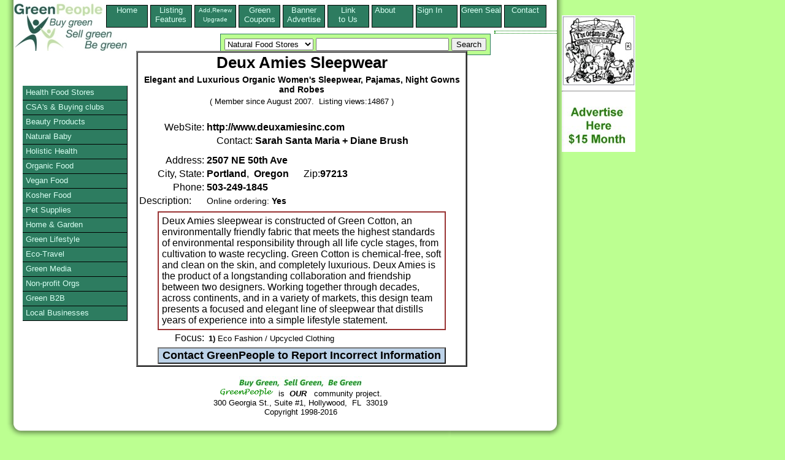

--- FILE ---
content_type: text/html;charset=UTF-8
request_url: http://www.greenpeople.org/listing/Deux-Amies-Sleepwear-27181.cfm
body_size: 5655
content:
<!DOCTYPE HTML PUBLIC "-//W3C//DTD HTML 4.01 Transitional//EN" "http://www.w3.org/TR/html4/loose.dtd">
	  <HEAD> 
	  	<META HTTP-EQUIV="Content-Type" CONTENT="text/html;CHARSET=iso-8859-1">
	  	<TITLE>Deux Amies Sleepwear located in Portland, Oregon. Elegant and Luxurious Organic Women's Sleepwear, Pajamas, Night Gowns and Robes</TITLE>
	  <META name="description" Content="Deux Amies sleepwear is constructed of Green Cotton, an environmentally friendly fabric that meets the highest standards of environmental responsibili">
	  <META NAME="keywords" Content="Eco Fashion / Upcycled Clothing, Portland, Oregon">
	  <link rel="canonical" href="http://www.greenpeople.org/listing/Deux-Amies-Sleepwear-27181.cfm" />
	  <link rel="stylesheet" href="/style/listingstylenewlogo.css" type="text/css" media="all"> 
	  <!--[if lte IE 6]>
    <style>
     .gainlayout { height: 1px; }
      </style>
    <![endif]-->

    <!--[if IE 7]>
    <style>
    .gainlayout { zoom: 1; }
    </style>
    <![endif]-->

	  <script type="text/javascript">
  var _gaq = _gaq || [];
  _gaq.push(['_setAccount', 'UA-1009602-1']);
  _gaq.push(['_trackPageview']);
  (function() {
    var ga = document.createElement('script'); ga.type = 'text/javascript'; ga.async = true;
    ga.src = ('https:' == document.location.protocol ? 'https://ssl' : 'http://www') + '.google-analytics.com/ga.js';
    var s = document.getElementsByTagName('script')[0]; s.parentNode.insertBefore(ga, s);
  })();
</script>
<script type="text/javascript">/* <![CDATA[ */
	  	ColdFusion.Ajax.importTag('CFDIV');
/* ]]> */</script>
</HEAD>
      <BODY>
	  
<div id="pagecontainer">
<div id="bottomrightshadow"><div id="bottomshadow"><div id="leftshadow"><div id="rightshadow">
<div id="page">

<div>
<div class="floater"><a href="http://www.greenpeople.org/index.cfm?signedin=no">Home<BR> &nbsp;&nbsp;&nbsp;&nbsp;&nbsp;</a></div>
<div class="floater"><a href="http://www.greenpeople.org/features.cfm?signedin=no" >Listing<BR>Features</a></div>
<div class="floater"><a href="https://www.greenpeople.org/secure/upgrade.cfm?signedin=no" ><font size="-2">Add,Renew<BR>Upgrade</font></a></div>
<div class="floater"><a href="http://www.greenpeople.org/green-coupons-organic-coupons.cfm?signedin=no" >Green Coupons</a></div>
<div class="floater"><a href="http://www.greenpeople.org/green-advertising.cfm?signedin=no" >Banner Advertise</a></div>
<div class="floater"><a href="http://www.greenpeople.org/logos.cfm?signedin=no" >Link<BR>to Us</a></div>
<div class="floater"><a href="http://www.greenpeople.org/about.cfm?signedin=no" >About &nbsp;&nbsp;&nbsp;&nbsp;&nbsp;</a></div>
<div class="floater"><a href="http://www.greenpeople.org/MyAccount/SignIn.cfm?signedin=no" rel="nofollow" title="To Edit your listing" >Sign In &nbsp;&nbsp;&nbsp;&nbsp;&nbsp;</a></div>
<div class="floater"><a href="http://www.greenpeople.org/seal-of-approval.cfm?signedin=no" title="Green Seal of Approval" >Green Seal</a></div>
<div class="floater"><a href="http://www.greenpeople.org/email-webmaster.cfm?signedin=no" title="Contact GreenPeople Directory" >Contact &nbsp;&nbsp;&nbsp;&nbsp;&nbsp;</a></div>

<div style="clear:left;"></div>
</div>

<div>
<a id="topleft" href="http://www.GreenPeople.org"><IMG SRC="/images/greenpeoplelogo3.jpg" alt="green directory of organic, fair trade and green products" title="green directory of organic, fair trade and green products" WIDTH="185" HEIGHT="80" BORDER="0"></A>
                <table id="searchbox" cellspacing="0" cellpadding="6">
                  <tr> 
                    <td>
               <form action="/listingshow.cfm?zipcode=zip&radius=0&state=1&country=1&city=optional%20city" method="POST" enctype="application/x-www-form-urlencoded">
                      <select name="mainsearch">
                        <option  value="Natural Food Stores">Natural Food Stores</option>
                        <option  value="community-supported-agriculture">Buying Clubs / CSAs</option>
                        <option  value="personal-care-products">Beauty Care</option>
                        <option  value="natural-baby-care">Baby</option>
                        <option  value="holistic-health">Wellness / Holistics</option>
                        <option  value="organic-food">Organic Food</option>
                        <option  value="vegan-foods">Vegan Food</option>
                        <option  value="kosher-foods">Kosher Food</option>
                        <option  value="natural-pet-care">Pets</option>
                        <option  value="natural-home">Home & Garden</option>
                        <option value="green-lifestyle" >Organic Lifestyle</option>
                        <option  value="eco-travel">Travel</option>
                        <option  value="green-media">Green Media</option>
                        <option  value="environmental-organizations">Non Profit Orgs</option>
						
                        <option  value="green-business-b2b">B2B</option>
                        <option  value="buy-local">All Products</option>
                      </select>
                      <input type="TEXT" name="keyword" size="25" maxlength="50"> 
                     <INPUT TYPE="Hidden" NAME="zipcode" VALUE="zip">
                     <INPUT TYPE="Hidden" NAME="radius" VALUE="0">
                     <INPUT TYPE="Hidden" NAME="state" VALUE="1">
                     <INPUT TYPE="Hidden" NAME="country" VALUE="1">
                     <INPUT TYPE="Hidden" NAME="city" VALUE="optional%20city">
                      <input type="SUBMIT" name="Submit" value="Search"></FORM></td>
                  </tr>
                </table>
</div>

<div class="utilitybox">
<SPAN><script src="http://w.sharethis.com/button/sharethis.js#publisher=2823d08e-371e-40af-8963-2c27c2cabb9b&amp;type=website" type="text/javascript"></script></SPAN>

</div>
<div id=maincontent>
<div class="listingcontent">


  <table border="2" cellpadding="0" cellspacing="0" width="540">
            <tr> 
              <td> 
                <table border="0" cellpadding="2" cellspacing="0" bgcolor="white" align="center">
                  <tr> 
                    <td colspan="2" valign="top"><div align="center">
  				     
<h1>Deux Amies Sleepwear</h1><h2 class="listhead">Elegant and Luxurious Organic Women's Sleepwear, Pajamas, Night Gowns and Robes</h2><br>



                        <font size="2">( 
                      
                        Member since August 2007.
                        &nbsp;Listing views:14867 
                      
                        )</font></div>
                     </td>

                   </tr>
                   <TR>
				  <td align="right" colspan="2">
				  
		
				  <BR>
			
				  </td>
				   </TR>
				  
                  <tr> 
                    <td  vAlign=top align=right>
                       <div>WebSite:</div>
                    </td>
                    <td>
 			
			   <b>http://www.deuxamiesinc.com</b>
			 
                    </td>
                  </tr>
                  <tr> 
                    <td  vAlign=top align=right> 
					  
                    </td>
                    <td> 
                      
                      &nbsp;&nbsp;&nbsp; 
					  
                      <span style="white-space:nowrap">Contact:&nbsp;<b>Sarah Santa Maria + Diane Brush</b></span>
                    </td>
                  </tr>
                  <tr> 
                    <td  vAlign=top align=right>
                       <div style="margin-top:10px">Address:</div>
                    </td>
                    <td>
 
 <div style="margin-top:10px"><b>2507 NE 50th Ave</b> </div>
                    </td>
                  </tr>
 				 
                  <tr> 
                    <td  vAlign=top align=right> City, 
                      State: </td>
                    <TD>  <b>Portland</b>,&nbsp; 
                                
                                  <b>Oregon</b> 
                                  
                                  &nbsp;&nbsp;&nbsp;&nbsp;
 		 
		     Zip:<b>97213</b>
			 
		 
			  
           
                    </td>
                  </tr>
                  <tr> 
                    <td vAlign=top align=right> Phone: 
                    </td>
                    <td><b> 
                       503-249-1845 
                      </b>
 					 
 					 
                      </B>
 					</td>
                  </tr>
                  <tr> 
                    <td valign="top"> 
                      Description:
                    </td>
                    <td>
  				
					  <div style="font-size:.9em">
 				   
                      Online ordering: 
                      
                        <b>Yes</b> 
                      
                      &nbsp;&nbsp;&nbsp;&nbsp;
 				  </div>
                    </td>
                  </tr>
				  <tr><td colspan="2">
 
 
                    </td>
                  </tr>
                  <tr> 
                    <td valign="top" colspan="2">
                      <table border="1" cellpadding="5" cellspacing="0" width="470" bordercolor="#993333" align="center">
                        <tr> 
                          <td valign="top"> 
 

  
  Deux Amies sleepwear is constructed of Green Cotton, an environmentally friendly
fabric that meets the highest standards of environmental responsibility through
all life cycle stages, from cultivation to waste recycling. Green Cotton is
chemical-free, soft and clean on the skin, and completely luxurious. 
Deux
Amies is the product of a longstanding collaboration and friendship between two
designers. Working together through decades, across continents, and in a variety
of markets, this design team presents a focused and elegant line of sleepwear
that distills years of experience into a simple lifestyle statement.

    <br>

                          </td>
                        </tr>
                      </table>
                    </td>
                  </tr>
                  <tr>
 				     <td  vAlign=top align=right> 
 				           Focus:
 				     </td>
                     <td><h3 class="focustext"><B>1)</B> Eco Fashion / Upcycled Clothing</h3>
                      
                    </td>
                  </tr>
                  <tr> 
                    <td valign="top" colspan="2">
                            
                            <center>
                            <FORM ACTION="/sendreport.cfm" METHOD="POST" ENCTYPE="application/x-www-form-urlencoded" target="foo" onsubmit="window.open('', 'foo', 'width=700,height=800,status=yes,resizable=yes,scrollbars=yes')">
                              
                              <input type="submit" id="submitbutton" name="operation" value="Contact GreenPeople to Report Incorrect Information">
                              <input type="HIDDEN" name="orgname" value="Deux Amies Sleepwear">
                              <input type="HIDDEN" name="memid" value="27181">
                              <input type="HIDDEN" name="staticname" value="Deux-Amies-Sleepwear-27181">
                              
                              
                            </form>
							</center>
                             
                    </td>
                  </tr>
  				</TABLE>
  				</TD>
  	</TR>
 </TABLE>
 
  


</DIV> <!-- end listingcontent -->
</DIV> <!-- end maincontent -->

<div class="botfoot">
  <center><img src="http://www.greenpeople.org/images/BuyGreen.jpg" border="0" width="200" height="17" alt="GreenPeople directory of eco-friendly products" title="GreenPeople directory of eco-friendly products"><br>
  <a href="http://www.GreenPeople.org"><img src="http://www.greenpeople.org/images/green2.gif" width="88" height="16" border="0" alt="environmental products directory" align="bottom"></a>&nbsp; 
  is &nbsp;<b><i>OUR</i></b> 
  &nbsp; community project.<br>
  300 Georgia St., Suite #1, Hollywood, &nbsp;FL &nbsp;33019<br>
  Copyright 1998-2016
</center>
</div>

 <ul id="vmenu">
 <li><a href="http://www.greenpeople.org/green-product-search.cfm?mainsearch=Natural%20Food%20Stores&signedin=no" >Health Food Stores</a></li>
 
 <li><a href="http://www.greenpeople.org/green-product-search.cfm?mainsearch=community-supported-agriculture&signedin=no" title="Community Supported Agriculture and Buying Clubs" >CSA's & Buying clubs</a></li>
 
 <li><a href="http://www.greenpeople.org/green-product-search.cfm?mainsearch=personal-care-products&signedin=no" >Beauty Products</a></li>
 	
 <li><a href="http://www.greenpeople.org/green-product-search.cfm?mainsearch=natural-baby-care&signedin=no" >Natural Baby</a> </li> 
   
   <li><a href="http://www.greenpeople.org/green-product-search.cfm?mainsearch=holistic-health&signedin=no" >Holistic Health</a> </li> 
   
   <li><a href="http://www.greenpeople.org/green-product-search.cfm?mainsearch=organic-food&signedin=no" >Organic Food</a>   </li> 
   
   <li><a href="http://www.greenpeople.org/green-product-search.cfm?mainsearch=vegan-foods&signedin=no" >Vegan Food</a> </li> 
   
   <li><a href="http://www.greenpeople.org/green-product-search.cfm?mainsearch=kosher-foods&signedin=no" >Kosher Food</a> </li> 
   
   <li><a href="http://www.greenpeople.org/green-product-search.cfm?mainsearch=natural-pet-care&signedin=no" >Pet Supplies</a> </li>
 
   <li><a href="http://www.greenpeople.org/green-product-search.cfm?mainsearch=natural-home&signedin=no" title="Natural Home & Garden" >Home & Garden</a> </li> 
   
   <li><a href="http://www.greenpeople.org/green-product-search.cfm?mainsearch=green-lifestyle&signedin=no" >Green Lifestyle</a> </li> 
   
   <li><a href="http://www.greenpeople.org/green-product-search.cfm?mainsearch=eco-travel&signedin=no" >Eco-Travel</a>  </li> 
  
   <li><a href="http://www.greenpeople.org/green-product-search.cfm?mainsearch=green-media&signedin=no" >Green Media</a> 
   
   <li><a href="http://www.greenpeople.org/green-product-search.cfm?mainsearch=environmental-organizations&signedin=no" title="Community & Non-profit Organizations">Non-profit Orgs</a> </li> 

   
   <li><a href="http://www.greenpeople.org/green-product-search.cfm?mainsearch=green-business-b2b&signedin=no" title="Green Business to Business, green wholesalers, green manufacturers">Green B2B</a> </li> 
   
   <li><a href="http://www.greenpeople.org/green-product-search.cfm?mainsearch=buy-local&signedin=no" title="Local Green Businesses" >Local Businesses</a> </li> 
   
 </ul>
 </div>



<script type="text/javascript"><!--
google_ad_client = "ca-pub-8964615305204733";
/* fullpageleft */
google_ad_slot = "4373205705";
google_ad_width = 120;
google_ad_height = 240;
//-->
</script>
<div id="googads">
<script type="text/javascript"
src="http://pagead2.googlesyndication.com/pagead/show_ads.js">
</script>
</div>

</div></div></div></div> 


  
<div class="absfulltop absfullright">
   
	 
    <table border="0" cellspacing="0" cellpadding="0">
      <tr> 
      <td bgcolor="#FFFFFF" valign="top">

      
	  <table border="0" cellspacing="0" cellpadding="0" align="right"><tr> 
	    <td bgcolor="#FFFFFF" valign="top">
	     
        <A HREF="http://www.theorganicgrill.com/"><IMG SRC="http://www.greenpeople.org/images/organic_grill.jpg"
WIDTH="120" HEIGHT="115" ALT="99% of our foods, drinks, pastries, and desserts have been prepared using clean, sustainably raised materials." title="99% of our foods, drinks, pastries, and desserts have been prepared using clean, sustainably raised materials." BORDER="0"></A>
	  <hr>
		 <a href="http://www.greenpeople.org/green-advertising.cfm" rel="nofollow"><img src="https://www.greenpeople.org/images/advertise120x90.jpg" width="120" height="90" border="0" alt="Your banner here and on other related pages."></a>
	        </td>
	      </tr>
  </table> 
   
      </td>
    </tr>
  </table> 
</div></div></div>


--- FILE ---
content_type: text/html; charset=utf-8
request_url: https://www.google.com/recaptcha/api2/aframe
body_size: 250
content:
<!DOCTYPE HTML><html><head><meta http-equiv="content-type" content="text/html; charset=UTF-8"></head><body><script nonce="QCJsEwKypk06b3JWkeeA8g">/** Anti-fraud and anti-abuse applications only. See google.com/recaptcha */ try{var clients={'sodar':'https://pagead2.googlesyndication.com/pagead/sodar?'};window.addEventListener("message",function(a){try{if(a.source===window.parent){var b=JSON.parse(a.data);var c=clients[b['id']];if(c){var d=document.createElement('img');d.src=c+b['params']+'&rc='+(localStorage.getItem("rc::a")?sessionStorage.getItem("rc::b"):"");window.document.body.appendChild(d);sessionStorage.setItem("rc::e",parseInt(sessionStorage.getItem("rc::e")||0)+1);localStorage.setItem("rc::h",'1769006322565');}}}catch(b){}});window.parent.postMessage("_grecaptcha_ready", "*");}catch(b){}</script></body></html>